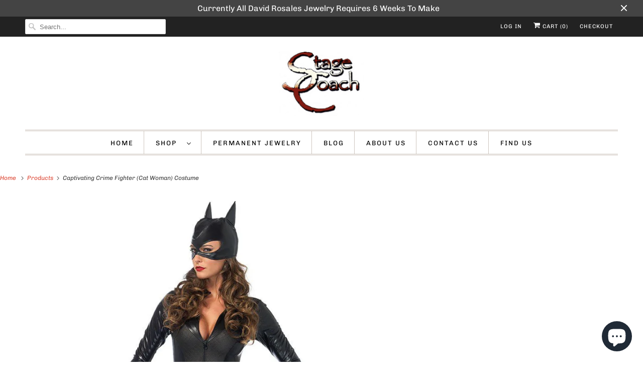

--- FILE ---
content_type: text/html; charset=utf-8
request_url: https://stagecoachgifts.biz/products/captivating-crime-fighter
body_size: 18241
content:
<!DOCTYPE html>
<html lang="en">
  
  <!-- Google Tag Manager -->
<!-- Google tag (gtag.js) -->
<script async src="https://www.googletagmanager.com/gtag/js?id=AW-626103896"></script>
<script>
  window.dataLayer = window.dataLayer || [];
  function gtag(){dataLayer.push(arguments);}
  gtag('js', new Date());

  gtag('config', 'AW-626103896');
</script>
<!-- End Google Tag Manager -->
  
  <head>
 
<script src="//d1liekpayvooaz.cloudfront.net/apps/customizery/customizery.js?shop=stagecoach.myshopify.com"></script>
    <meta charset="utf-8">
    <meta http-equiv="cleartype" content="on">
    <meta name="robots" content="index,follow">

    
    <title>Captivating Crime Fighter (Cat Woman) Costume - Stagecoach Jewelry</title>

    
      <meta name="description" content="Do you have plans to catch the Joker this Halloween? Then look no further! This costume includes a front zipper catsuit, utility belt, and bat ear mask."/>
    

    

<meta name="author" content="Stagecoach Jewelry">
<meta property="og:url" content="https://stagecoachgifts.biz/products/captivating-crime-fighter">
<meta property="og:site_name" content="Stagecoach Jewelry">




  <meta property="og:type" content="product">
  <meta property="og:title" content="Captivating Crime Fighter (Cat Woman) Costume">
  
    
      <meta property="og:image" content="https://stagecoachgifts.biz/cdn/shop/products/costume-captivating-crime-fighter-cat-woman-costume-1_600x.jpg?v=1520281887">
      <meta property="og:image:secure_url" content="https://stagecoachgifts.biz/cdn/shop/products/costume-captivating-crime-fighter-cat-woman-costume-1_600x.jpg?v=1520281887">
      <meta property="og:image:width" content="864">
      <meta property="og:image:height" content="1224">
      <meta property="og:image:alt" content="Captivating Crime Fighter (Cat Woman) Costume">
      
    
      <meta property="og:image" content="https://stagecoachgifts.biz/cdn/shop/products/costume-captivating-crime-fighter-cat-woman-costume-2_600x.jpg?v=1520281888">
      <meta property="og:image:secure_url" content="https://stagecoachgifts.biz/cdn/shop/products/costume-captivating-crime-fighter-cat-woman-costume-2_600x.jpg?v=1520281888">
      <meta property="og:image:width" content="1800">
      <meta property="og:image:height" content="1200">
      <meta property="og:image:alt" content="Leg Avenue Costume Size Chart">
      
    
  
  <meta property="product:price:amount" content="55.98">
  <meta property="product:price:currency" content="USD">



  <meta property="og:description" content="Do you have plans to catch the Joker this Halloween? Then look no further! This costume includes a front zipper catsuit, utility belt, and bat ear mask.">

  <script>window.performance && window.performance.mark && window.performance.mark('shopify.content_for_header.start');</script><meta name="google-site-verification" content="46T34cXT2_BPN0gkRwsskWiYq4XyBZld1BaGCMAJqlk">
<meta name="facebook-domain-verification" content="qfkxez29h80fb8zdpg1h427cowf624">
<meta name="facebook-domain-verification" content="4fp390awc1pp0ukbw5d8jcdl78g2z1">
<meta id="shopify-digital-wallet" name="shopify-digital-wallet" content="/4257337/digital_wallets/dialog">
<meta name="shopify-checkout-api-token" content="9d60340661f3081e3dc1358e097a9f27">
<meta id="in-context-paypal-metadata" data-shop-id="4257337" data-venmo-supported="false" data-environment="production" data-locale="en_US" data-paypal-v4="true" data-currency="USD">
<link rel="alternate" type="application/json+oembed" href="https://stagecoachgifts.biz/products/captivating-crime-fighter.oembed">
<script async="async" data-src="/checkouts/internal/preloads.js?locale=en-US"></script>
<link rel="preconnect" href="https://shop.app" crossorigin="anonymous">
<script async="async" data-src="https://shop.app/checkouts/internal/preloads.js?locale=en-US&shop_id=4257337" crossorigin="anonymous"></script>
<script id="apple-pay-shop-capabilities" type="application/json">{"shopId":4257337,"countryCode":"US","currencyCode":"USD","merchantCapabilities":["supports3DS"],"merchantId":"gid:\/\/shopify\/Shop\/4257337","merchantName":"Stagecoach Jewelry","requiredBillingContactFields":["postalAddress","email","phone"],"requiredShippingContactFields":["postalAddress","email","phone"],"shippingType":"shipping","supportedNetworks":["visa","masterCard","amex","discover","elo","jcb"],"total":{"type":"pending","label":"Stagecoach Jewelry","amount":"1.00"},"shopifyPaymentsEnabled":true,"supportsSubscriptions":true}</script>
<script id="shopify-features" type="application/json">{"accessToken":"9d60340661f3081e3dc1358e097a9f27","betas":["rich-media-storefront-analytics"],"domain":"stagecoachgifts.biz","predictiveSearch":true,"shopId":4257337,"locale":"en"}</script>
<script>var Shopify = Shopify || {};
Shopify.shop = "stagecoach.myshopify.com";
Shopify.locale = "en";
Shopify.currency = {"active":"USD","rate":"1.0"};
Shopify.country = "US";
Shopify.theme = {"name":"Copy of Copy of Current Theme 12\/28\/21 \/\/\/\/","id":121432801374,"schema_name":"Responsive","schema_version":"7.3.1","theme_store_id":null,"role":"main"};
Shopify.theme.handle = "null";
Shopify.theme.style = {"id":null,"handle":null};
Shopify.cdnHost = "stagecoachgifts.biz/cdn";
Shopify.routes = Shopify.routes || {};
Shopify.routes.root = "/";</script>
<script type="module">!function(o){(o.Shopify=o.Shopify||{}).modules=!0}(window);</script>
<script>!function(o){function n(){var o=[];function n(){o.push(Array.prototype.slice.apply(arguments))}return n.q=o,n}var t=o.Shopify=o.Shopify||{};t.loadFeatures=n(),t.autoloadFeatures=n()}(window);</script>
<script>
  window.ShopifyPay = window.ShopifyPay || {};
  window.ShopifyPay.apiHost = "shop.app\/pay";
  window.ShopifyPay.redirectState = null;
</script>
<script id="shop-js-analytics" type="application/json">{"pageType":"product"}</script>
<script defer="defer" async type="module" data-src="//stagecoachgifts.biz/cdn/shopifycloud/shop-js/modules/v2/client.init-shop-cart-sync_BT-GjEfc.en.esm.js"></script>
<script defer="defer" async type="module" data-src="//stagecoachgifts.biz/cdn/shopifycloud/shop-js/modules/v2/chunk.common_D58fp_Oc.esm.js"></script>
<script defer="defer" async type="module" data-src="//stagecoachgifts.biz/cdn/shopifycloud/shop-js/modules/v2/chunk.modal_xMitdFEc.esm.js"></script>
<script type="module">
  await import("//stagecoachgifts.biz/cdn/shopifycloud/shop-js/modules/v2/client.init-shop-cart-sync_BT-GjEfc.en.esm.js");
await import("//stagecoachgifts.biz/cdn/shopifycloud/shop-js/modules/v2/chunk.common_D58fp_Oc.esm.js");
await import("//stagecoachgifts.biz/cdn/shopifycloud/shop-js/modules/v2/chunk.modal_xMitdFEc.esm.js");

  window.Shopify.SignInWithShop?.initShopCartSync?.({"fedCMEnabled":true,"windoidEnabled":true});

</script>
<script>
  window.Shopify = window.Shopify || {};
  if (!window.Shopify.featureAssets) window.Shopify.featureAssets = {};
  window.Shopify.featureAssets['shop-js'] = {"shop-cart-sync":["modules/v2/client.shop-cart-sync_DZOKe7Ll.en.esm.js","modules/v2/chunk.common_D58fp_Oc.esm.js","modules/v2/chunk.modal_xMitdFEc.esm.js"],"init-fed-cm":["modules/v2/client.init-fed-cm_B6oLuCjv.en.esm.js","modules/v2/chunk.common_D58fp_Oc.esm.js","modules/v2/chunk.modal_xMitdFEc.esm.js"],"shop-cash-offers":["modules/v2/client.shop-cash-offers_D2sdYoxE.en.esm.js","modules/v2/chunk.common_D58fp_Oc.esm.js","modules/v2/chunk.modal_xMitdFEc.esm.js"],"shop-login-button":["modules/v2/client.shop-login-button_QeVjl5Y3.en.esm.js","modules/v2/chunk.common_D58fp_Oc.esm.js","modules/v2/chunk.modal_xMitdFEc.esm.js"],"pay-button":["modules/v2/client.pay-button_DXTOsIq6.en.esm.js","modules/v2/chunk.common_D58fp_Oc.esm.js","modules/v2/chunk.modal_xMitdFEc.esm.js"],"shop-button":["modules/v2/client.shop-button_DQZHx9pm.en.esm.js","modules/v2/chunk.common_D58fp_Oc.esm.js","modules/v2/chunk.modal_xMitdFEc.esm.js"],"avatar":["modules/v2/client.avatar_BTnouDA3.en.esm.js"],"init-windoid":["modules/v2/client.init-windoid_CR1B-cfM.en.esm.js","modules/v2/chunk.common_D58fp_Oc.esm.js","modules/v2/chunk.modal_xMitdFEc.esm.js"],"init-shop-for-new-customer-accounts":["modules/v2/client.init-shop-for-new-customer-accounts_C_vY_xzh.en.esm.js","modules/v2/client.shop-login-button_QeVjl5Y3.en.esm.js","modules/v2/chunk.common_D58fp_Oc.esm.js","modules/v2/chunk.modal_xMitdFEc.esm.js"],"init-shop-email-lookup-coordinator":["modules/v2/client.init-shop-email-lookup-coordinator_BI7n9ZSv.en.esm.js","modules/v2/chunk.common_D58fp_Oc.esm.js","modules/v2/chunk.modal_xMitdFEc.esm.js"],"init-shop-cart-sync":["modules/v2/client.init-shop-cart-sync_BT-GjEfc.en.esm.js","modules/v2/chunk.common_D58fp_Oc.esm.js","modules/v2/chunk.modal_xMitdFEc.esm.js"],"shop-toast-manager":["modules/v2/client.shop-toast-manager_DiYdP3xc.en.esm.js","modules/v2/chunk.common_D58fp_Oc.esm.js","modules/v2/chunk.modal_xMitdFEc.esm.js"],"init-customer-accounts":["modules/v2/client.init-customer-accounts_D9ZNqS-Q.en.esm.js","modules/v2/client.shop-login-button_QeVjl5Y3.en.esm.js","modules/v2/chunk.common_D58fp_Oc.esm.js","modules/v2/chunk.modal_xMitdFEc.esm.js"],"init-customer-accounts-sign-up":["modules/v2/client.init-customer-accounts-sign-up_iGw4briv.en.esm.js","modules/v2/client.shop-login-button_QeVjl5Y3.en.esm.js","modules/v2/chunk.common_D58fp_Oc.esm.js","modules/v2/chunk.modal_xMitdFEc.esm.js"],"shop-follow-button":["modules/v2/client.shop-follow-button_CqMgW2wH.en.esm.js","modules/v2/chunk.common_D58fp_Oc.esm.js","modules/v2/chunk.modal_xMitdFEc.esm.js"],"checkout-modal":["modules/v2/client.checkout-modal_xHeaAweL.en.esm.js","modules/v2/chunk.common_D58fp_Oc.esm.js","modules/v2/chunk.modal_xMitdFEc.esm.js"],"shop-login":["modules/v2/client.shop-login_D91U-Q7h.en.esm.js","modules/v2/chunk.common_D58fp_Oc.esm.js","modules/v2/chunk.modal_xMitdFEc.esm.js"],"lead-capture":["modules/v2/client.lead-capture_BJmE1dJe.en.esm.js","modules/v2/chunk.common_D58fp_Oc.esm.js","modules/v2/chunk.modal_xMitdFEc.esm.js"],"payment-terms":["modules/v2/client.payment-terms_Ci9AEqFq.en.esm.js","modules/v2/chunk.common_D58fp_Oc.esm.js","modules/v2/chunk.modal_xMitdFEc.esm.js"]};
</script>
<script>(function() {
  var isLoaded = false;
  function asyncLoad() {
    if (isLoaded) return;
    isLoaded = true;
    var urls = ["\/\/d1liekpayvooaz.cloudfront.net\/apps\/customizery\/customizery.js?shop=stagecoach.myshopify.com","https:\/\/servicify-appointments.herokuapp.com\/public\/frontend-v1.0.0.js?shop=stagecoach.myshopify.com"];
    for (var i = 0; i < urls.length; i++) {
      var s = document.createElement('script');
      s.type = 'text/javascript';
      s.async = true;
      s.src = urls[i];
      var x = document.getElementsByTagName('script')[0];
      x.parentNode.insertBefore(s, x);
    }
  };
  document.addEventListener('StartAsyncLoading',function(event){asyncLoad();});if(window.attachEvent) {
    window.attachEvent('onload', function(){});
  } else {
    window.addEventListener('load', function(){}, false);
  }
})();</script>
<script id="__st">var __st={"a":4257337,"offset":-21600,"reqid":"51194d47-1abf-450c-a200-147bcca8952c-1769524619","pageurl":"stagecoachgifts.biz\/products\/captivating-crime-fighter","u":"1bc6d003d019","p":"product","rtyp":"product","rid":9574863440};</script>
<script>window.ShopifyPaypalV4VisibilityTracking = true;</script>
<script id="captcha-bootstrap">!function(){'use strict';const t='contact',e='account',n='new_comment',o=[[t,t],['blogs',n],['comments',n],[t,'customer']],c=[[e,'customer_login'],[e,'guest_login'],[e,'recover_customer_password'],[e,'create_customer']],r=t=>t.map((([t,e])=>`form[action*='/${t}']:not([data-nocaptcha='true']) input[name='form_type'][value='${e}']`)).join(','),a=t=>()=>t?[...document.querySelectorAll(t)].map((t=>t.form)):[];function s(){const t=[...o],e=r(t);return a(e)}const i='password',u='form_key',d=['recaptcha-v3-token','g-recaptcha-response','h-captcha-response',i],f=()=>{try{return window.sessionStorage}catch{return}},m='__shopify_v',_=t=>t.elements[u];function p(t,e,n=!1){try{const o=window.sessionStorage,c=JSON.parse(o.getItem(e)),{data:r}=function(t){const{data:e,action:n}=t;return t[m]||n?{data:e,action:n}:{data:t,action:n}}(c);for(const[e,n]of Object.entries(r))t.elements[e]&&(t.elements[e].value=n);n&&o.removeItem(e)}catch(o){console.error('form repopulation failed',{error:o})}}const l='form_type',E='cptcha';function T(t){t.dataset[E]=!0}const w=window,h=w.document,L='Shopify',v='ce_forms',y='captcha';let A=!1;((t,e)=>{const n=(g='f06e6c50-85a8-45c8-87d0-21a2b65856fe',I='https://cdn.shopify.com/shopifycloud/storefront-forms-hcaptcha/ce_storefront_forms_captcha_hcaptcha.v1.5.2.iife.js',D={infoText:'Protected by hCaptcha',privacyText:'Privacy',termsText:'Terms'},(t,e,n)=>{const o=w[L][v],c=o.bindForm;if(c)return c(t,g,e,D).then(n);var r;o.q.push([[t,g,e,D],n]),r=I,A||(h.body.append(Object.assign(h.createElement('script'),{id:'captcha-provider',async:!0,src:r})),A=!0)});var g,I,D;w[L]=w[L]||{},w[L][v]=w[L][v]||{},w[L][v].q=[],w[L][y]=w[L][y]||{},w[L][y].protect=function(t,e){n(t,void 0,e),T(t)},Object.freeze(w[L][y]),function(t,e,n,w,h,L){const[v,y,A,g]=function(t,e,n){const i=e?o:[],u=t?c:[],d=[...i,...u],f=r(d),m=r(i),_=r(d.filter((([t,e])=>n.includes(e))));return[a(f),a(m),a(_),s()]}(w,h,L),I=t=>{const e=t.target;return e instanceof HTMLFormElement?e:e&&e.form},D=t=>v().includes(t);t.addEventListener('submit',(t=>{const e=I(t);if(!e)return;const n=D(e)&&!e.dataset.hcaptchaBound&&!e.dataset.recaptchaBound,o=_(e),c=g().includes(e)&&(!o||!o.value);(n||c)&&t.preventDefault(),c&&!n&&(function(t){try{if(!f())return;!function(t){const e=f();if(!e)return;const n=_(t);if(!n)return;const o=n.value;o&&e.removeItem(o)}(t);const e=Array.from(Array(32),(()=>Math.random().toString(36)[2])).join('');!function(t,e){_(t)||t.append(Object.assign(document.createElement('input'),{type:'hidden',name:u})),t.elements[u].value=e}(t,e),function(t,e){const n=f();if(!n)return;const o=[...t.querySelectorAll(`input[type='${i}']`)].map((({name:t})=>t)),c=[...d,...o],r={};for(const[a,s]of new FormData(t).entries())c.includes(a)||(r[a]=s);n.setItem(e,JSON.stringify({[m]:1,action:t.action,data:r}))}(t,e)}catch(e){console.error('failed to persist form',e)}}(e),e.submit())}));const S=(t,e)=>{t&&!t.dataset[E]&&(n(t,e.some((e=>e===t))),T(t))};for(const o of['focusin','change'])t.addEventListener(o,(t=>{const e=I(t);D(e)&&S(e,y())}));const B=e.get('form_key'),M=e.get(l),P=B&&M;t.addEventListener('DOMContentLoaded',(()=>{const t=y();if(P)for(const e of t)e.elements[l].value===M&&p(e,B);[...new Set([...A(),...v().filter((t=>'true'===t.dataset.shopifyCaptcha))])].forEach((e=>S(e,t)))}))}(h,new URLSearchParams(w.location.search),n,t,e,['guest_login'])})(!1,!0)}();</script>
<script integrity="sha256-4kQ18oKyAcykRKYeNunJcIwy7WH5gtpwJnB7kiuLZ1E=" data-source-attribution="shopify.loadfeatures" defer="defer" data-src="//stagecoachgifts.biz/cdn/shopifycloud/storefront/assets/storefront/load_feature-a0a9edcb.js" crossorigin="anonymous"></script>
<script crossorigin="anonymous" defer="defer" data-src="//stagecoachgifts.biz/cdn/shopifycloud/storefront/assets/shopify_pay/storefront-65b4c6d7.js?v=20250812"></script>
<script data-source-attribution="shopify.dynamic_checkout.dynamic.init">var Shopify=Shopify||{};Shopify.PaymentButton=Shopify.PaymentButton||{isStorefrontPortableWallets:!0,init:function(){window.Shopify.PaymentButton.init=function(){};var t=document.createElement("script");t.data-src="https://stagecoachgifts.biz/cdn/shopifycloud/portable-wallets/latest/portable-wallets.en.js",t.type="module",document.head.appendChild(t)}};
</script>
<script data-source-attribution="shopify.dynamic_checkout.buyer_consent">
  function portableWalletsHideBuyerConsent(e){var t=document.getElementById("shopify-buyer-consent"),n=document.getElementById("shopify-subscription-policy-button");t&&n&&(t.classList.add("hidden"),t.setAttribute("aria-hidden","true"),n.removeEventListener("click",e))}function portableWalletsShowBuyerConsent(e){var t=document.getElementById("shopify-buyer-consent"),n=document.getElementById("shopify-subscription-policy-button");t&&n&&(t.classList.remove("hidden"),t.removeAttribute("aria-hidden"),n.addEventListener("click",e))}window.Shopify?.PaymentButton&&(window.Shopify.PaymentButton.hideBuyerConsent=portableWalletsHideBuyerConsent,window.Shopify.PaymentButton.showBuyerConsent=portableWalletsShowBuyerConsent);
</script>
<script data-source-attribution="shopify.dynamic_checkout.cart.bootstrap">document.addEventListener("DOMContentLoaded",(function(){function t(){return document.querySelector("shopify-accelerated-checkout-cart, shopify-accelerated-checkout")}if(t())Shopify.PaymentButton.init();else{new MutationObserver((function(e,n){t()&&(Shopify.PaymentButton.init(),n.disconnect())})).observe(document.body,{childList:!0,subtree:!0})}}));
</script>
<link id="shopify-accelerated-checkout-styles" rel="stylesheet" media="screen" href="https://stagecoachgifts.biz/cdn/shopifycloud/portable-wallets/latest/accelerated-checkout-backwards-compat.css" crossorigin="anonymous">
<style id="shopify-accelerated-checkout-cart">
        #shopify-buyer-consent {
  margin-top: 1em;
  display: inline-block;
  width: 100%;
}

#shopify-buyer-consent.hidden {
  display: none;
}

#shopify-subscription-policy-button {
  background: none;
  border: none;
  padding: 0;
  text-decoration: underline;
  font-size: inherit;
  cursor: pointer;
}

#shopify-subscription-policy-button::before {
  box-shadow: none;
}

      </style>

<script>window.performance && window.performance.mark && window.performance.mark('shopify.content_for_header.end');</script>


<meta name="twitter:card" content="summary">

  <meta name="twitter:title" content="Captivating Crime Fighter (Cat Woman) Costume">
  <meta name="twitter:description" content="Do you have plans to catch the Joker this Halloween? Then look no further! This costume includes a front zipper catsuit, utility belt, and bat ear mask.">
  <meta name="twitter:image:width" content="240">
  <meta name="twitter:image:height" content="240">
  <meta name="twitter:image" content="https://stagecoachgifts.biz/cdn/shop/products/costume-captivating-crime-fighter-cat-woman-costume-1_240x.jpg?v=1520281887">
  <meta name="twitter:image:alt" content="Captivating Crime Fighter (Cat Woman) Costume">



    

    

    <!-- Mobile Specific Metas -->
    <meta name="HandheldFriendly" content="True">
    <meta name="MobileOptimized" content="320">
    <meta name="viewport" content="width=device-width,initial-scale=1">
    <meta name="theme-color" content="#ffffff">

    <!-- Preconnect Domains -->
    <link rel="preconnect" href="https://cdn.shopify.com" crossorigin>
    <link rel="preconnect" href="https://fonts.shopify.com" crossorigin>
    <link rel="preconnect" href="https://monorail-edge.shopifysvc.com">

    <!-- Preload Assets -->
    <link rel="preload" href="//stagecoachgifts.biz/cdn/shop/t/42/assets/fancybox.css?v=30466120580444283401687284205" as="style">
    <link rel="preload" href="//stagecoachgifts.biz/cdn/shop/t/42/assets/styles.css?v=19562629306547026631762370746" as="style">
    <link rel="preload" href="//stagecoachgifts.biz/cdn/shop/t/42/assets/app.js?v=25347964617123346641687284205" as="script">

    <!-- Stylesheet for Fancybox library -->
    <link href="//stagecoachgifts.biz/cdn/shop/t/42/assets/fancybox.css?v=30466120580444283401687284205" rel="stylesheet" type="text/css" media="all" />

    <!-- Stylesheets for Responsive 7.3.1 -->
    <link href="//stagecoachgifts.biz/cdn/shop/t/42/assets/styles.css?v=19562629306547026631762370746" rel="stylesheet" type="text/css" media="all" />

    <!-- Icons -->
    
      <link rel="shortcut icon" type="image/x-icon" href="//stagecoachgifts.biz/cdn/shop/files/Stagecoach_Favicon_180x180.png?v=1622414987">
      <link rel="apple-touch-icon" href="//stagecoachgifts.biz/cdn/shop/files/Stagecoach_Favicon_180x180.png?v=1622414987"/>
      <link rel="apple-touch-icon" sizes="72x72" href="//stagecoachgifts.biz/cdn/shop/files/Stagecoach_Favicon_72x72.png?v=1622414987"/>
      <link rel="apple-touch-icon" sizes="114x114" href="//stagecoachgifts.biz/cdn/shop/files/Stagecoach_Favicon_114x114.png?v=1622414987"/>
      <link rel="apple-touch-icon" sizes="180x180" href="//stagecoachgifts.biz/cdn/shop/files/Stagecoach_Favicon_180x180.png?v=1622414987"/>
      <link rel="apple-touch-icon" sizes="228x228" href="//stagecoachgifts.biz/cdn/shop/files/Stagecoach_Favicon_228x228.png?v=1622414987"/>
    
      <link rel="canonical" href="https://stagecoachgifts.biz/products/captivating-crime-fighter"/>

    
<script type="text/javascript" src="/services/javascripts/currencies.js" defer></script>
      <script src="//stagecoachgifts.biz/cdn/shop/t/42/assets/currencies.js?v=133893496696425734171687284205" defer></script><script>
      
Shopify = window.Shopify || {};Shopify.theme_settings = {};Shopify.theme_settings.primary_locale = "true";Shopify.theme_settings.current_locale = "en";Shopify.theme_settings.shop_url = "/";Shopify.theme_settings.newsletter_popup = true;Shopify.theme_settings.newsletter_popup_days = "7";Shopify.theme_settings.newsletter_popup_mobile = true;Shopify.theme_settings.newsletter_popup_seconds = 6;Shopify.theme_settings.search_option = "product";Shopify.theme_settings.search_items_to_display = 5;Shopify.theme_settings.enable_autocomplete = true;Shopify.theme_settings.free_text = "Free";Shopify.translation =Shopify.translation || {};Shopify.translation.newsletter_success_text = "Thank you for joining our mailing list!";Shopify.translation.menu = "Menu";Shopify.translation.agree_to_terms_warning = "You must agree with the terms and conditions to checkout.";Shopify.translation.cart_discount = "Discount";Shopify.translation.edit_cart = "View Cart";Shopify.translation.add_to_cart_success = "Just Added";Shopify.translation.agree_to_terms_html = "I Agree with the Terms &amp; Conditions";Shopify.translation.checkout = "Checkout";Shopify.translation.or = "or";Shopify.translation.continue_shopping = "Continue Shopping";Shopify.translation.product_add_to_cart_success = "Added";Shopify.translation.product_add_to_cart = "Add to Cart";Shopify.translation.product_notify_form_email = "Email address";Shopify.translation.product_notify_form_send = "Send";Shopify.translation.items_left_count_one = "item left";Shopify.translation.items_left_count_other = "items left";Shopify.translation.product_sold_out = "Sold Out";Shopify.translation.product_unavailable = "Unavailable";Shopify.translation.product_notify_form_success = "Thanks! We will notify you when this product becomes available!";Shopify.translation.product_from = "from";Shopify.translation.search = "Search";Shopify.translation.all_results = "View all results";Shopify.translation.no_results = "No results found.";


Currency = window.Currency || {};


Currency.shop_currency = "USD";
Currency.default_currency = "USD";
Currency.display_format = "money_format";
Currency.money_format = "$ {{amount}}";
Currency.money_format_no_currency = "$ {{amount}}";
Currency.money_format_currency = "$ {{amount}} USD";
Currency.native_multi_currency = true;
Currency.shipping_calculator = true;
Currency.iso_code = "USD";
Currency.symbol = "$";Shopify.media_queries =Shopify.media_queries || {};Shopify.media_queries.small = window.matchMedia( "(max-width: 480px)" );Shopify.media_queries.medium = window.matchMedia( "(max-width: 798px)" );Shopify.media_queries.large = window.matchMedia( "(min-width: 799px)" );Shopify.media_queries.larger = window.matchMedia( "(min-width: 960px)" );Shopify.media_queries.xlarge = window.matchMedia( "(min-width: 1200px)" );Shopify.media_queries.ie10 = window.matchMedia( "all and (-ms-high-contrast: none), (-ms-high-contrast: active)" );Shopify.media_queries.tablet = window.matchMedia( "only screen and (min-width: 799px) and (max-width: 1024px)" );Shopify.routes =Shopify.routes || {};Shopify.routes.root_url = "/";Shopify.routes.search_url = "/search";Shopify.routes.cart_url = "/cart";
    </script>

    

    

    <noscript>
      <style>
        .slides > li:first-child {display: block;}
        .image__fallback {
          width: 100vw;
          display: block !important;
          max-width: 100vw !important;
          margin-bottom: 0;
        }
        .no-js-only {
          display: inherit !important;
        }
        .icon-cart.cart-button {
          display: none;
        }
        .lazyload {
          opacity: 1;
          -webkit-filter: blur(0);
          filter: blur(0);
        }
        .animate_right,
        .animate_left,
        .animate_up,
        .animate_down {
          opacity: 1;
        }
        .product_section .product_form {
          opacity: 1;
        }
        .multi_select,
        form .select {
          display: block !important;
        }
        .swatch_options {
          display: none;
        }
        .image-element__wrap {
          display: none;
        }
      </style>
    </noscript>

  <script src="https://cdn.shopify.com/extensions/e8878072-2f6b-4e89-8082-94b04320908d/inbox-1254/assets/inbox-chat-loader.js" type="text/javascript" defer="defer"></script>
<link href="https://monorail-edge.shopifysvc.com" rel="dns-prefetch">
<script>(function(){if ("sendBeacon" in navigator && "performance" in window) {try {var session_token_from_headers = performance.getEntriesByType('navigation')[0].serverTiming.find(x => x.name == '_s').description;} catch {var session_token_from_headers = undefined;}var session_cookie_matches = document.cookie.match(/_shopify_s=([^;]*)/);var session_token_from_cookie = session_cookie_matches && session_cookie_matches.length === 2 ? session_cookie_matches[1] : "";var session_token = session_token_from_headers || session_token_from_cookie || "";function handle_abandonment_event(e) {var entries = performance.getEntries().filter(function(entry) {return /monorail-edge.shopifysvc.com/.test(entry.name);});if (!window.abandonment_tracked && entries.length === 0) {window.abandonment_tracked = true;var currentMs = Date.now();var navigation_start = performance.timing.navigationStart;var payload = {shop_id: 4257337,url: window.location.href,navigation_start,duration: currentMs - navigation_start,session_token,page_type: "product"};window.navigator.sendBeacon("https://monorail-edge.shopifysvc.com/v1/produce", JSON.stringify({schema_id: "online_store_buyer_site_abandonment/1.1",payload: payload,metadata: {event_created_at_ms: currentMs,event_sent_at_ms: currentMs}}));}}window.addEventListener('pagehide', handle_abandonment_event);}}());</script>
<script id="web-pixels-manager-setup">(function e(e,d,r,n,o){if(void 0===o&&(o={}),!Boolean(null===(a=null===(i=window.Shopify)||void 0===i?void 0:i.analytics)||void 0===a?void 0:a.replayQueue)){var i,a;window.Shopify=window.Shopify||{};var t=window.Shopify;t.analytics=t.analytics||{};var s=t.analytics;s.replayQueue=[],s.publish=function(e,d,r){return s.replayQueue.push([e,d,r]),!0};try{self.performance.mark("wpm:start")}catch(e){}var l=function(){var e={modern:/Edge?\/(1{2}[4-9]|1[2-9]\d|[2-9]\d{2}|\d{4,})\.\d+(\.\d+|)|Firefox\/(1{2}[4-9]|1[2-9]\d|[2-9]\d{2}|\d{4,})\.\d+(\.\d+|)|Chrom(ium|e)\/(9{2}|\d{3,})\.\d+(\.\d+|)|(Maci|X1{2}).+ Version\/(15\.\d+|(1[6-9]|[2-9]\d|\d{3,})\.\d+)([,.]\d+|)( \(\w+\)|)( Mobile\/\w+|) Safari\/|Chrome.+OPR\/(9{2}|\d{3,})\.\d+\.\d+|(CPU[ +]OS|iPhone[ +]OS|CPU[ +]iPhone|CPU IPhone OS|CPU iPad OS)[ +]+(15[._]\d+|(1[6-9]|[2-9]\d|\d{3,})[._]\d+)([._]\d+|)|Android:?[ /-](13[3-9]|1[4-9]\d|[2-9]\d{2}|\d{4,})(\.\d+|)(\.\d+|)|Android.+Firefox\/(13[5-9]|1[4-9]\d|[2-9]\d{2}|\d{4,})\.\d+(\.\d+|)|Android.+Chrom(ium|e)\/(13[3-9]|1[4-9]\d|[2-9]\d{2}|\d{4,})\.\d+(\.\d+|)|SamsungBrowser\/([2-9]\d|\d{3,})\.\d+/,legacy:/Edge?\/(1[6-9]|[2-9]\d|\d{3,})\.\d+(\.\d+|)|Firefox\/(5[4-9]|[6-9]\d|\d{3,})\.\d+(\.\d+|)|Chrom(ium|e)\/(5[1-9]|[6-9]\d|\d{3,})\.\d+(\.\d+|)([\d.]+$|.*Safari\/(?![\d.]+ Edge\/[\d.]+$))|(Maci|X1{2}).+ Version\/(10\.\d+|(1[1-9]|[2-9]\d|\d{3,})\.\d+)([,.]\d+|)( \(\w+\)|)( Mobile\/\w+|) Safari\/|Chrome.+OPR\/(3[89]|[4-9]\d|\d{3,})\.\d+\.\d+|(CPU[ +]OS|iPhone[ +]OS|CPU[ +]iPhone|CPU IPhone OS|CPU iPad OS)[ +]+(10[._]\d+|(1[1-9]|[2-9]\d|\d{3,})[._]\d+)([._]\d+|)|Android:?[ /-](13[3-9]|1[4-9]\d|[2-9]\d{2}|\d{4,})(\.\d+|)(\.\d+|)|Mobile Safari.+OPR\/([89]\d|\d{3,})\.\d+\.\d+|Android.+Firefox\/(13[5-9]|1[4-9]\d|[2-9]\d{2}|\d{4,})\.\d+(\.\d+|)|Android.+Chrom(ium|e)\/(13[3-9]|1[4-9]\d|[2-9]\d{2}|\d{4,})\.\d+(\.\d+|)|Android.+(UC? ?Browser|UCWEB|U3)[ /]?(15\.([5-9]|\d{2,})|(1[6-9]|[2-9]\d|\d{3,})\.\d+)\.\d+|SamsungBrowser\/(5\.\d+|([6-9]|\d{2,})\.\d+)|Android.+MQ{2}Browser\/(14(\.(9|\d{2,})|)|(1[5-9]|[2-9]\d|\d{3,})(\.\d+|))(\.\d+|)|K[Aa][Ii]OS\/(3\.\d+|([4-9]|\d{2,})\.\d+)(\.\d+|)/},d=e.modern,r=e.legacy,n=navigator.userAgent;return n.match(d)?"modern":n.match(r)?"legacy":"unknown"}(),u="modern"===l?"modern":"legacy",c=(null!=n?n:{modern:"",legacy:""})[u],f=function(e){return[e.baseUrl,"/wpm","/b",e.hashVersion,"modern"===e.buildTarget?"m":"l",".js"].join("")}({baseUrl:d,hashVersion:r,buildTarget:u}),m=function(e){var d=e.version,r=e.bundleTarget,n=e.surface,o=e.pageUrl,i=e.monorailEndpoint;return{emit:function(e){var a=e.status,t=e.errorMsg,s=(new Date).getTime(),l=JSON.stringify({metadata:{event_sent_at_ms:s},events:[{schema_id:"web_pixels_manager_load/3.1",payload:{version:d,bundle_target:r,page_url:o,status:a,surface:n,error_msg:t},metadata:{event_created_at_ms:s}}]});if(!i)return console&&console.warn&&console.warn("[Web Pixels Manager] No Monorail endpoint provided, skipping logging."),!1;try{return self.navigator.sendBeacon.bind(self.navigator)(i,l)}catch(e){}var u=new XMLHttpRequest;try{return u.open("POST",i,!0),u.setRequestHeader("Content-Type","text/plain"),u.send(l),!0}catch(e){return console&&console.warn&&console.warn("[Web Pixels Manager] Got an unhandled error while logging to Monorail."),!1}}}}({version:r,bundleTarget:l,surface:e.surface,pageUrl:self.location.href,monorailEndpoint:e.monorailEndpoint});try{o.browserTarget=l,function(e){var d=e.src,r=e.async,n=void 0===r||r,o=e.onload,i=e.onerror,a=e.sri,t=e.scriptDataAttributes,s=void 0===t?{}:t,l=document.createElement("script"),u=document.querySelector("head"),c=document.querySelector("body");if(l.async=n,l.src=d,a&&(l.integrity=a,l.crossOrigin="anonymous"),s)for(var f in s)if(Object.prototype.hasOwnProperty.call(s,f))try{l.dataset[f]=s[f]}catch(e){}if(o&&l.addEventListener("load",o),i&&l.addEventListener("error",i),u)u.appendChild(l);else{if(!c)throw new Error("Did not find a head or body element to append the script");c.appendChild(l)}}({src:f,async:!0,onload:function(){if(!function(){var e,d;return Boolean(null===(d=null===(e=window.Shopify)||void 0===e?void 0:e.analytics)||void 0===d?void 0:d.initialized)}()){var d=window.webPixelsManager.init(e)||void 0;if(d){var r=window.Shopify.analytics;r.replayQueue.forEach((function(e){var r=e[0],n=e[1],o=e[2];d.publishCustomEvent(r,n,o)})),r.replayQueue=[],r.publish=d.publishCustomEvent,r.visitor=d.visitor,r.initialized=!0}}},onerror:function(){return m.emit({status:"failed",errorMsg:"".concat(f," has failed to load")})},sri:function(e){var d=/^sha384-[A-Za-z0-9+/=]+$/;return"string"==typeof e&&d.test(e)}(c)?c:"",scriptDataAttributes:o}),m.emit({status:"loading"})}catch(e){m.emit({status:"failed",errorMsg:(null==e?void 0:e.message)||"Unknown error"})}}})({shopId: 4257337,storefrontBaseUrl: "https://stagecoachgifts.biz",extensionsBaseUrl: "https://extensions.shopifycdn.com/cdn/shopifycloud/web-pixels-manager",monorailEndpoint: "https://monorail-edge.shopifysvc.com/unstable/produce_batch",surface: "storefront-renderer",enabledBetaFlags: ["2dca8a86"],webPixelsConfigList: [{"id":"349962334","configuration":"{\"config\":\"{\\\"pixel_id\\\":\\\"G-GYCKJTNQQS\\\",\\\"target_country\\\":\\\"US\\\",\\\"gtag_events\\\":[{\\\"type\\\":\\\"search\\\",\\\"action_label\\\":[\\\"G-GYCKJTNQQS\\\",\\\"AW-626103896\\\/FWe1CKC4_tIBENisxqoC\\\"]},{\\\"type\\\":\\\"begin_checkout\\\",\\\"action_label\\\":[\\\"G-GYCKJTNQQS\\\",\\\"AW-626103896\\\/eo6XCJ24_tIBENisxqoC\\\"]},{\\\"type\\\":\\\"view_item\\\",\\\"action_label\\\":[\\\"G-GYCKJTNQQS\\\",\\\"AW-626103896\\\/XpRxCJe4_tIBENisxqoC\\\",\\\"MC-J6HSZ1BFJS\\\"]},{\\\"type\\\":\\\"purchase\\\",\\\"action_label\\\":[\\\"G-GYCKJTNQQS\\\",\\\"AW-626103896\\\/gNHbCJS4_tIBENisxqoC\\\",\\\"MC-J6HSZ1BFJS\\\"]},{\\\"type\\\":\\\"page_view\\\",\\\"action_label\\\":[\\\"G-GYCKJTNQQS\\\",\\\"AW-626103896\\\/ahq1CJG4_tIBENisxqoC\\\",\\\"MC-J6HSZ1BFJS\\\"]},{\\\"type\\\":\\\"add_payment_info\\\",\\\"action_label\\\":[\\\"G-GYCKJTNQQS\\\",\\\"AW-626103896\\\/pJu3CKO4_tIBENisxqoC\\\"]},{\\\"type\\\":\\\"add_to_cart\\\",\\\"action_label\\\":[\\\"G-GYCKJTNQQS\\\",\\\"AW-626103896\\\/__uoCJq4_tIBENisxqoC\\\"]}],\\\"enable_monitoring_mode\\\":false}\"}","eventPayloadVersion":"v1","runtimeContext":"OPEN","scriptVersion":"b2a88bafab3e21179ed38636efcd8a93","type":"APP","apiClientId":1780363,"privacyPurposes":[],"dataSharingAdjustments":{"protectedCustomerApprovalScopes":["read_customer_address","read_customer_email","read_customer_name","read_customer_personal_data","read_customer_phone"]}},{"id":"298909790","configuration":"{\"pixelCode\":\"CBKS18JC77U1200F1N8G\"}","eventPayloadVersion":"v1","runtimeContext":"STRICT","scriptVersion":"22e92c2ad45662f435e4801458fb78cc","type":"APP","apiClientId":4383523,"privacyPurposes":["ANALYTICS","MARKETING","SALE_OF_DATA"],"dataSharingAdjustments":{"protectedCustomerApprovalScopes":["read_customer_address","read_customer_email","read_customer_name","read_customer_personal_data","read_customer_phone"]}},{"id":"104759390","configuration":"{\"pixel_id\":\"728373887217124\",\"pixel_type\":\"facebook_pixel\",\"metaapp_system_user_token\":\"-\"}","eventPayloadVersion":"v1","runtimeContext":"OPEN","scriptVersion":"ca16bc87fe92b6042fbaa3acc2fbdaa6","type":"APP","apiClientId":2329312,"privacyPurposes":["ANALYTICS","MARKETING","SALE_OF_DATA"],"dataSharingAdjustments":{"protectedCustomerApprovalScopes":["read_customer_address","read_customer_email","read_customer_name","read_customer_personal_data","read_customer_phone"]}},{"id":"37486686","configuration":"{\"tagID\":\"2613817262061\"}","eventPayloadVersion":"v1","runtimeContext":"STRICT","scriptVersion":"18031546ee651571ed29edbe71a3550b","type":"APP","apiClientId":3009811,"privacyPurposes":["ANALYTICS","MARKETING","SALE_OF_DATA"],"dataSharingAdjustments":{"protectedCustomerApprovalScopes":["read_customer_address","read_customer_email","read_customer_name","read_customer_personal_data","read_customer_phone"]}},{"id":"shopify-app-pixel","configuration":"{}","eventPayloadVersion":"v1","runtimeContext":"STRICT","scriptVersion":"0450","apiClientId":"shopify-pixel","type":"APP","privacyPurposes":["ANALYTICS","MARKETING"]},{"id":"shopify-custom-pixel","eventPayloadVersion":"v1","runtimeContext":"LAX","scriptVersion":"0450","apiClientId":"shopify-pixel","type":"CUSTOM","privacyPurposes":["ANALYTICS","MARKETING"]}],isMerchantRequest: false,initData: {"shop":{"name":"Stagecoach Jewelry","paymentSettings":{"currencyCode":"USD"},"myshopifyDomain":"stagecoach.myshopify.com","countryCode":"US","storefrontUrl":"https:\/\/stagecoachgifts.biz"},"customer":null,"cart":null,"checkout":null,"productVariants":[{"price":{"amount":55.98,"currencyCode":"USD"},"product":{"title":"Captivating Crime Fighter (Cat Woman) Costume","vendor":"Leg Avenue","id":"9574863440","untranslatedTitle":"Captivating Crime Fighter (Cat Woman) Costume","url":"\/products\/captivating-crime-fighter","type":"Costume"},"id":"39811513104","image":{"src":"\/\/stagecoachgifts.biz\/cdn\/shop\/products\/costume-captivating-crime-fighter-cat-woman-costume-1.jpg?v=1520281887"},"sku":"85554","title":"S","untranslatedTitle":"S"},{"price":{"amount":55.98,"currencyCode":"USD"},"product":{"title":"Captivating Crime Fighter (Cat Woman) Costume","vendor":"Leg Avenue","id":"9574863440","untranslatedTitle":"Captivating Crime Fighter (Cat Woman) Costume","url":"\/products\/captivating-crime-fighter","type":"Costume"},"id":"39811513168","image":{"src":"\/\/stagecoachgifts.biz\/cdn\/shop\/products\/costume-captivating-crime-fighter-cat-woman-costume-1.jpg?v=1520281887"},"sku":"85554","title":"M","untranslatedTitle":"M"},{"price":{"amount":55.98,"currencyCode":"USD"},"product":{"title":"Captivating Crime Fighter (Cat Woman) Costume","vendor":"Leg Avenue","id":"9574863440","untranslatedTitle":"Captivating Crime Fighter (Cat Woman) Costume","url":"\/products\/captivating-crime-fighter","type":"Costume"},"id":"39811513232","image":{"src":"\/\/stagecoachgifts.biz\/cdn\/shop\/products\/costume-captivating-crime-fighter-cat-woman-costume-1.jpg?v=1520281887"},"sku":"85554","title":"L","untranslatedTitle":"L"}],"purchasingCompany":null},},"https://stagecoachgifts.biz/cdn","fcfee988w5aeb613cpc8e4bc33m6693e112",{"modern":"","legacy":""},{"shopId":"4257337","storefrontBaseUrl":"https:\/\/stagecoachgifts.biz","extensionBaseUrl":"https:\/\/extensions.shopifycdn.com\/cdn\/shopifycloud\/web-pixels-manager","surface":"storefront-renderer","enabledBetaFlags":"[\"2dca8a86\"]","isMerchantRequest":"false","hashVersion":"fcfee988w5aeb613cpc8e4bc33m6693e112","publish":"custom","events":"[[\"page_viewed\",{}],[\"product_viewed\",{\"productVariant\":{\"price\":{\"amount\":55.98,\"currencyCode\":\"USD\"},\"product\":{\"title\":\"Captivating Crime Fighter (Cat Woman) Costume\",\"vendor\":\"Leg Avenue\",\"id\":\"9574863440\",\"untranslatedTitle\":\"Captivating Crime Fighter (Cat Woman) Costume\",\"url\":\"\/products\/captivating-crime-fighter\",\"type\":\"Costume\"},\"id\":\"39811513104\",\"image\":{\"src\":\"\/\/stagecoachgifts.biz\/cdn\/shop\/products\/costume-captivating-crime-fighter-cat-woman-costume-1.jpg?v=1520281887\"},\"sku\":\"85554\",\"title\":\"S\",\"untranslatedTitle\":\"S\"}}]]"});</script><script>
  window.ShopifyAnalytics = window.ShopifyAnalytics || {};
  window.ShopifyAnalytics.meta = window.ShopifyAnalytics.meta || {};
  window.ShopifyAnalytics.meta.currency = 'USD';
  var meta = {"product":{"id":9574863440,"gid":"gid:\/\/shopify\/Product\/9574863440","vendor":"Leg Avenue","type":"Costume","handle":"captivating-crime-fighter","variants":[{"id":39811513104,"price":5598,"name":"Captivating Crime Fighter (Cat Woman) Costume - S","public_title":"S","sku":"85554"},{"id":39811513168,"price":5598,"name":"Captivating Crime Fighter (Cat Woman) Costume - M","public_title":"M","sku":"85554"},{"id":39811513232,"price":5598,"name":"Captivating Crime Fighter (Cat Woman) Costume - L","public_title":"L","sku":"85554"}],"remote":false},"page":{"pageType":"product","resourceType":"product","resourceId":9574863440,"requestId":"51194d47-1abf-450c-a200-147bcca8952c-1769524619"}};
  for (var attr in meta) {
    window.ShopifyAnalytics.meta[attr] = meta[attr];
  }
</script>
<script class="analytics">
  (function () {
    var customDocumentWrite = function(content) {
      var jquery = null;

      if (window.jQuery) {
        jquery = window.jQuery;
      } else if (window.Checkout && window.Checkout.$) {
        jquery = window.Checkout.$;
      }

      if (jquery) {
        jquery('body').append(content);
      }
    };

    var hasLoggedConversion = function(token) {
      if (token) {
        return document.cookie.indexOf('loggedConversion=' + token) !== -1;
      }
      return false;
    }

    var setCookieIfConversion = function(token) {
      if (token) {
        var twoMonthsFromNow = new Date(Date.now());
        twoMonthsFromNow.setMonth(twoMonthsFromNow.getMonth() + 2);

        document.cookie = 'loggedConversion=' + token + '; expires=' + twoMonthsFromNow;
      }
    }

    var trekkie = window.ShopifyAnalytics.lib = window.trekkie = window.trekkie || [];
    if (trekkie.integrations) {
      return;
    }
    trekkie.methods = [
      'identify',
      'page',
      'ready',
      'track',
      'trackForm',
      'trackLink'
    ];
    trekkie.factory = function(method) {
      return function() {
        var args = Array.prototype.slice.call(arguments);
        args.unshift(method);
        trekkie.push(args);
        return trekkie;
      };
    };
    for (var i = 0; i < trekkie.methods.length; i++) {
      var key = trekkie.methods[i];
      trekkie[key] = trekkie.factory(key);
    }
    trekkie.load = function(config) {
      trekkie.config = config || {};
      trekkie.config.initialDocumentCookie = document.cookie;
      var first = document.getElementsByTagName('script')[0];
      var script = document.createElement('script');
      script.type = 'text/javascript';
      script.onerror = function(e) {
        var scriptFallback = document.createElement('script');
        scriptFallback.type = 'text/javascript';
        scriptFallback.onerror = function(error) {
                var Monorail = {
      produce: function produce(monorailDomain, schemaId, payload) {
        var currentMs = new Date().getTime();
        var event = {
          schema_id: schemaId,
          payload: payload,
          metadata: {
            event_created_at_ms: currentMs,
            event_sent_at_ms: currentMs
          }
        };
        return Monorail.sendRequest("https://" + monorailDomain + "/v1/produce", JSON.stringify(event));
      },
      sendRequest: function sendRequest(endpointUrl, payload) {
        // Try the sendBeacon API
        if (window && window.navigator && typeof window.navigator.sendBeacon === 'function' && typeof window.Blob === 'function' && !Monorail.isIos12()) {
          var blobData = new window.Blob([payload], {
            type: 'text/plain'
          });

          if (window.navigator.sendBeacon(endpointUrl, blobData)) {
            return true;
          } // sendBeacon was not successful

        } // XHR beacon

        var xhr = new XMLHttpRequest();

        try {
          xhr.open('POST', endpointUrl);
          xhr.setRequestHeader('Content-Type', 'text/plain');
          xhr.send(payload);
        } catch (e) {
          console.log(e);
        }

        return false;
      },
      isIos12: function isIos12() {
        return window.navigator.userAgent.lastIndexOf('iPhone; CPU iPhone OS 12_') !== -1 || window.navigator.userAgent.lastIndexOf('iPad; CPU OS 12_') !== -1;
      }
    };
    Monorail.produce('monorail-edge.shopifysvc.com',
      'trekkie_storefront_load_errors/1.1',
      {shop_id: 4257337,
      theme_id: 121432801374,
      app_name: "storefront",
      context_url: window.location.href,
      source_url: "//stagecoachgifts.biz/cdn/s/trekkie.storefront.a804e9514e4efded663580eddd6991fcc12b5451.min.js"});

        };
        scriptFallback.async = true;
        scriptFallback.src = '//stagecoachgifts.biz/cdn/s/trekkie.storefront.a804e9514e4efded663580eddd6991fcc12b5451.min.js';
        first.parentNode.insertBefore(scriptFallback, first);
      };
      script.async = true;
      script.src = '//stagecoachgifts.biz/cdn/s/trekkie.storefront.a804e9514e4efded663580eddd6991fcc12b5451.min.js';
      first.parentNode.insertBefore(script, first);
    };
    trekkie.load(
      {"Trekkie":{"appName":"storefront","development":false,"defaultAttributes":{"shopId":4257337,"isMerchantRequest":null,"themeId":121432801374,"themeCityHash":"17962343647218565256","contentLanguage":"en","currency":"USD","eventMetadataId":"7c1b433f-b872-4182-a2a5-8361f288d900"},"isServerSideCookieWritingEnabled":true,"monorailRegion":"shop_domain","enabledBetaFlags":["65f19447"]},"Session Attribution":{},"S2S":{"facebookCapiEnabled":true,"source":"trekkie-storefront-renderer","apiClientId":580111}}
    );

    var loaded = false;
    trekkie.ready(function() {
      if (loaded) return;
      loaded = true;

      window.ShopifyAnalytics.lib = window.trekkie;

      var originalDocumentWrite = document.write;
      document.write = customDocumentWrite;
      try { window.ShopifyAnalytics.merchantGoogleAnalytics.call(this); } catch(error) {};
      document.write = originalDocumentWrite;

      window.ShopifyAnalytics.lib.page(null,{"pageType":"product","resourceType":"product","resourceId":9574863440,"requestId":"51194d47-1abf-450c-a200-147bcca8952c-1769524619","shopifyEmitted":true});

      var match = window.location.pathname.match(/checkouts\/(.+)\/(thank_you|post_purchase)/)
      var token = match? match[1]: undefined;
      if (!hasLoggedConversion(token)) {
        setCookieIfConversion(token);
        window.ShopifyAnalytics.lib.track("Viewed Product",{"currency":"USD","variantId":39811513104,"productId":9574863440,"productGid":"gid:\/\/shopify\/Product\/9574863440","name":"Captivating Crime Fighter (Cat Woman) Costume - S","price":"55.98","sku":"85554","brand":"Leg Avenue","variant":"S","category":"Costume","nonInteraction":true,"remote":false},undefined,undefined,{"shopifyEmitted":true});
      window.ShopifyAnalytics.lib.track("monorail:\/\/trekkie_storefront_viewed_product\/1.1",{"currency":"USD","variantId":39811513104,"productId":9574863440,"productGid":"gid:\/\/shopify\/Product\/9574863440","name":"Captivating Crime Fighter (Cat Woman) Costume - S","price":"55.98","sku":"85554","brand":"Leg Avenue","variant":"S","category":"Costume","nonInteraction":true,"remote":false,"referer":"https:\/\/stagecoachgifts.biz\/products\/captivating-crime-fighter"});
      }
    });


        var eventsListenerScript = document.createElement('script');
        eventsListenerScript.async = true;
        eventsListenerScript.src = "//stagecoachgifts.biz/cdn/shopifycloud/storefront/assets/shop_events_listener-3da45d37.js";
        document.getElementsByTagName('head')[0].appendChild(eventsListenerScript);

})();</script>
  <script>
  if (!window.ga || (window.ga && typeof window.ga !== 'function')) {
    window.ga = function ga() {
      (window.ga.q = window.ga.q || []).push(arguments);
      if (window.Shopify && window.Shopify.analytics && typeof window.Shopify.analytics.publish === 'function') {
        window.Shopify.analytics.publish("ga_stub_called", {}, {sendTo: "google_osp_migration"});
      }
      console.error("Shopify's Google Analytics stub called with:", Array.from(arguments), "\nSee https://help.shopify.com/manual/promoting-marketing/pixels/pixel-migration#google for more information.");
    };
    if (window.Shopify && window.Shopify.analytics && typeof window.Shopify.analytics.publish === 'function') {
      window.Shopify.analytics.publish("ga_stub_initialized", {}, {sendTo: "google_osp_migration"});
    }
  }
</script>
<script
  defer
  src="https://stagecoachgifts.biz/cdn/shopifycloud/perf-kit/shopify-perf-kit-3.0.4.min.js"
  data-application="storefront-renderer"
  data-shop-id="4257337"
  data-render-region="gcp-us-east1"
  data-page-type="product"
  data-theme-instance-id="121432801374"
  data-theme-name="Responsive"
  data-theme-version="7.3.1"
  data-monorail-region="shop_domain"
  data-resource-timing-sampling-rate="10"
  data-shs="true"
  data-shs-beacon="true"
  data-shs-export-with-fetch="true"
  data-shs-logs-sample-rate="1"
  data-shs-beacon-endpoint="https://stagecoachgifts.biz/api/collect"
></script>
</head>

  <body class="product-no-sale"
        data-money-format="$ {{amount}}
"
        data-active-currency="USD"
        data-shop-url="/">

    <div id="shopify-section-header" class="shopify-section shopify-section--header"> <script type="application/ld+json">
  {
    "@context": "http://schema.org",
    "@type": "Organization",
    "name": "Stagecoach Jewelry",
    
      
      "logo": "https://stagecoachgifts.biz/cdn/shop/files/Logo_for_Website_6ea23bb6-f63d-4265-8027-8f20de1ddd72_720x.jpg?v=1619561066",
    
    "sameAs": [
      "",
      "https://www.facebook.com/Stagecoachgifts",
      "https://www.pinterest.com/stagecoachgifts/",
      "https://www.instagram.com/stagecoachgifts/",
      "",
      "",
      "",
      ""
    ],
    "url": "https://stagecoachgifts.biz"
  }
</script>

 

  <div class="announcementBar">
    <div class="announcementBar__message">
      
        <p>Currently All David Rosales Jewelry Requires 6 Weeks To Make</p>
      
      <span class="ss-icon banner-close icon-close" tabindex="0"></span>
    </div>
  </div>



  <div class="search-enabled__overlay"></div>

<div class="top_bar top_bar--fixed-true announcementBar--true">
  <section class="section">
    <div class="container">
      
        <div class="one-fourth column medium-down--one-whole top_bar_search search__form" data-autocomplete-true>
          <form class="search" action="/search">
            <input type="hidden" name="type" value="product" />
            <input type="text" name="q" class="search_box" placeholder="Search..." value="" autocapitalize="off" autocomplete="off" autocorrect="off" />
          </form>
        </div>
      

      

      <div class="three-fourths columns medium-down--one-whole">
        <ul>
          

          

          
            
              <li>
                <a href="/account/login" id="customer_login_link" data-no-instant>Log in</a>
              </li>
            
          

          <li>
            <a href="/cart" class="cart_button"><span class="icon-cart"></span> Cart (<span class="cart_count">0</span>)</a>
          </li>
          <li>
            
              <a href="/cart" class="checkout">Checkout</a>
            
          </li>
        </ul>
      </div>
    </div>
  </section>
</div>

<section class="section">
  <div class="container content header-container">
    <div class="one-whole column logo header-logo topSearch--true">
      

      <a href="/" title="Stagecoach Jewelry" class="logo-align--center">
        <span class="is-hidden is-visible--mobile logo--mobile">
          
        </span>

        

        <span class=" logo--desktop">
          
            






  <div class="image-element__wrap" style=";">
      <img  alt="Stagecoach Logo" src="//stagecoachgifts.biz/cdn/shop/files/Logo_for_Website_6ea23bb6-f63d-4265-8027-8f20de1ddd72_2000x.jpg?v=1619561066"
            
            
      />
  </div>



<noscript>
  <img src="//stagecoachgifts.biz/cdn/shop/files/Logo_for_Website_6ea23bb6-f63d-4265-8027-8f20de1ddd72_2000x.jpg?v=1619561066" alt="Stagecoach Logo" class="">
</noscript>

          
        </span>
      </a>
    </div>

    <div class="one-whole column">
      <div id="mobile_nav" class="nav-align--center nav-border--double"></div>
      <div id="nav" class=" nav-align--center
                            nav-border--double
                            nav-separator--solid">
        <ul class="js-navigation menu-navigation " id="menu" role="navigation">

            
            


              

              


            

            
              
  
    <li>
      <a tabindex="0" href="/" >Home</a>
    </li>
  



            
          

            
            


              

              


            

            
              
  
    <li class="dropdown sub-menu" aria-haspopup="true" aria-expanded="false">
      <a tabindex="0" class="sub-menu--link  "  href="/collections/jewelry" >Shop&nbsp;
      <span class="icon-down-arrow arrow menu-icon"></span>
      </a>
      <ul class="submenu_list">
        
          
            <li class="sub-menu" aria-haspopup="true" aria-expanded="false">
              <a tabindex="0" 
                  class="" href="/collections/jewelry"
                >Jewelry&nbsp;<span class="icon-right-arrow arrow menu-icon"></span></a>
              <ul class="sub_submenu_list">
                
                  <li>
                    <a tabindex="0" href="/collections/jewelry/Pendant">
                      Pendants
                    </a>
                  </li>
                
                  <li>
                    <a tabindex="0" href="/collections/jewelry/Ring">
                      Rings
                    </a>
                  </li>
                
                  <li>
                    <a tabindex="0" href="/collections/jewelry/Earrings">
                      Earrings
                    </a>
                  </li>
                
                  <li>
                    <a tabindex="0" href="/collections/jewelry/Bracelet">
                      Bracelets
                    </a>
                  </li>
                
                  <li>
                    <a tabindex="0" href="/collections/jewelry/David-Rosales-Jewelry">
                      David Rosales Jewelry
                    </a>
                  </li>
                
                  <li>
                    <a tabindex="0" href="/collections/jewelry/Nebraska-Made-Jewelry">
                      Stagecoach Originals
                    </a>
                  </li>
                
              </ul>
            </li>
          
        
          
            <li class="sub-menu" aria-haspopup="true" aria-expanded="false">
              <a tabindex="0" 
                  class="" href="/collections/minnetonka-moccasins"
                >Minnetonka Moccasins&nbsp;<span class="icon-right-arrow arrow menu-icon"></span></a>
              <ul class="sub_submenu_list">
                
                  <li>
                    <a tabindex="0" href="/collections/minnetonka-moccasins/Women">
                      Women
                    </a>
                  </li>
                
                  <li>
                    <a tabindex="0" href="/collections/minnetonka-moccasins/Men">
                      Men
                    </a>
                  </li>
                
                  <li>
                    <a tabindex="0" href="/collections/minnetonka-moccasins/Child">
                      Children
                    </a>
                  </li>
                
              </ul>
            </li>
          
        
          
            <li><a tabindex="0" href="/collections/nebraska-souvenirs">Nebraska Souvenirs</a></li>
          
        
      </ul>
    </li>
  



            
          

            
            


              

              


            

            
              
  
    <li>
      <a tabindex="0" href="/collections/permanent-jewelry" >Permanent Jewelry</a>
    </li>
  



            
          

            
            


              

              


            

            
              
  
    <li>
      <a tabindex="0" href="/blogs/news" >Blog</a>
    </li>
  



            
          

            
            


              

              


            

            
              
  
    <li>
      <a tabindex="0" href="/pages/about-us" >About Us</a>
    </li>
  



            
          

            
            


              

              


            

            
              
  
    <li>
      <a tabindex="0" href="/pages/contact-us" >Contact Us</a>
    </li>
  



            
          

            
            


              

              


            

            
              
  
    <li>
      <a tabindex="0" href="http://stagecoach.myshopify.com/apps/store-locator/" >Find Us</a>
    </li>
  



            
          

          
        </ul>
      </div>
    </div>
  </div>
</section>

<style>
  .header-logo.logo a .logo--desktop {
    max-width: 170px;
  }

  .featured_content a, .featured_content p {
    color: #444444;
  }

  .announcementBar .icon-close {
    color: #ffffff;
  }

  .promo_banner-show div.announcementBar {
    background-color: #444444;
    
  }

  

  div.announcementBar__message a,
  div.announcementBar__message p {
    color: #ffffff;
  }
</style>


</div>

    
  <div class="sixteen columns">
    <div class="breadcrumb breadcrumb_text product_breadcrumb" itemscope itemtype="http://schema.org/BreadcrumbList">
      <span itemprop="itemListElement" itemscope itemtype="http://schema.org/ListItem"><a href="https://stagecoachgifts.biz" title="Stagecoach Jewelry" itemprop="item"><span itemprop="name">Home</span></a></span> 
      <span class="icon-right-arrow"></span>
      <span itemprop="itemListElement" itemscope itemtype="http://schema.org/ListItem">
        
          <a href="/collections/all" title="Products">Products</a>
        
      </span>
      <span class="icon-right-arrow"></span>
      Captivating Crime Fighter (Cat Woman) Costume
    </div>
  </div>


<div class="sixteen columns product-9574863440" itemscope itemtype="http://schema.org/Product">
	 <div class="section product_section clearfix" >
	  
         
      <div class="ten columns alpha">
        





  



<div class="product-gallery product-9574863440-gallery
     product_slider
     
     product-gallery__thumbnails--
     product-gallery--
     product-gallery--media-amount-2
     display-arrows--
     slideshow-transition--">
  <div class="product-gallery__main" data-media-count="2" data-video-looping-enabled="">
      
        <div class="product-gallery__image " data-thumb="//stagecoachgifts.biz/cdn/shop/products/costume-captivating-crime-fighter-cat-woman-costume-1_300x.jpg?v=1520281887" data-title="Captivating Crime Fighter (Cat Woman) Costume" data-media-type="image">
          
              
                
                
                
                
                
                
                
                

                <a href="//stagecoachgifts.biz/cdn/shop/products/costume-captivating-crime-fighter-cat-woman-costume-1_2048x.jpg?v=1520281887"
                  class="fancybox product-gallery__link"
                  data-fancybox="9574863440"
                  data-caption="Captivating Crime Fighter (Cat Woman) Costume"
                  data-alt="Captivating Crime Fighter (Cat Woman) Costume"
                  title="Captivating Crime Fighter (Cat Woman) Costume"
                  tabindex="-1">
                  <div class="image__container">
                    <img id="860984279134"
                        class="lazyload lazyload--fade-in"
                        alt="Captivating Crime Fighter (Cat Woman) Costume"
                        data-zoom-src="//stagecoachgifts.biz/cdn/shop/products/costume-captivating-crime-fighter-cat-woman-costume-1_5000x.jpg?v=1520281887"
                        data-image-id="1777723441181"
                        data-index="0"
                        data-sizes="auto"
                        data-srcset=" //stagecoachgifts.biz/cdn/shop/products/costume-captivating-crime-fighter-cat-woman-costume-1_200x.jpg?v=1520281887 200w,
                                      //stagecoachgifts.biz/cdn/shop/products/costume-captivating-crime-fighter-cat-woman-costume-1_400x.jpg?v=1520281887 400w,
                                      //stagecoachgifts.biz/cdn/shop/products/costume-captivating-crime-fighter-cat-woman-costume-1_600x.jpg?v=1520281887 600w,
                                      //stagecoachgifts.biz/cdn/shop/products/costume-captivating-crime-fighter-cat-woman-costume-1_800x.jpg?v=1520281887 800w,
                                      //stagecoachgifts.biz/cdn/shop/products/costume-captivating-crime-fighter-cat-woman-costume-1_1200x.jpg?v=1520281887 1200w,
                                      //stagecoachgifts.biz/cdn/shop/products/costume-captivating-crime-fighter-cat-woman-costume-1_2000x.jpg?v=1520281887 2000w"
                        data-aspectratio="864/1224"
                        height="1224"
                        width="864"
                        srcset="data:image/svg+xml;utf8,<svg%20xmlns='http://www.w3.org/2000/svg'%20width='864'%20height='1224'></svg>"
                        tabindex="-1">
                  </div>
                </a>
              
            
        </div>
      
        <div class="product-gallery__image " data-thumb="//stagecoachgifts.biz/cdn/shop/products/costume-captivating-crime-fighter-cat-woman-costume-2_300x.jpg?v=1520281888" data-title="Leg Avenue Costume Size Chart" data-media-type="image">
          
              
                
                
                
                
                
                
                
                

                <a href="//stagecoachgifts.biz/cdn/shop/products/costume-captivating-crime-fighter-cat-woman-costume-2_2048x.jpg?v=1520281888"
                  class="fancybox product-gallery__link"
                  data-fancybox="9574863440"
                  data-caption="Leg Avenue Costume Size Chart"
                  data-alt="Leg Avenue Costume Size Chart"
                  title="Leg Avenue Costume Size Chart"
                  tabindex="-1">
                  <div class="image__container">
                    <img id="860984311902"
                        class="lazyload lazyload--fade-in"
                        alt="Leg Avenue Costume Size Chart"
                        data-zoom-src="//stagecoachgifts.biz/cdn/shop/products/costume-captivating-crime-fighter-cat-woman-costume-2_5000x.jpg?v=1520281888"
                        data-image-id="1777723572253"
                        data-index="1"
                        data-sizes="auto"
                        data-srcset=" //stagecoachgifts.biz/cdn/shop/products/costume-captivating-crime-fighter-cat-woman-costume-2_200x.jpg?v=1520281888 200w,
                                      //stagecoachgifts.biz/cdn/shop/products/costume-captivating-crime-fighter-cat-woman-costume-2_400x.jpg?v=1520281888 400w,
                                      //stagecoachgifts.biz/cdn/shop/products/costume-captivating-crime-fighter-cat-woman-costume-2_600x.jpg?v=1520281888 600w,
                                      //stagecoachgifts.biz/cdn/shop/products/costume-captivating-crime-fighter-cat-woman-costume-2_800x.jpg?v=1520281888 800w,
                                      //stagecoachgifts.biz/cdn/shop/products/costume-captivating-crime-fighter-cat-woman-costume-2_1200x.jpg?v=1520281888 1200w,
                                      //stagecoachgifts.biz/cdn/shop/products/costume-captivating-crime-fighter-cat-woman-costume-2_2000x.jpg?v=1520281888 2000w"
                        data-aspectratio="1800/1200"
                        height="1200"
                        width="1800"
                        srcset="data:image/svg+xml;utf8,<svg%20xmlns='http://www.w3.org/2000/svg'%20width='1800'%20height='1200'></svg>"
                        tabindex="-1">
                  </div>
                </a>
              
            
        </div>
      
    </div>
  
  
</div>

      </div>
    

     <div class="six columns omega">
      
      
      <h1 class="product_name" itemprop="name">Captivating Crime Fighter (Cat Woman) Costume</h1>
      
        <p class="vendor">
          <span itemprop="brand"><a href="/collections/vendors?q=Leg%20Avenue" title="Leg Avenue">Leg Avenue</a></span>
        </p>
      

      
      
      
        <p class="modal_price" itemprop="offers" itemscope itemtype="http://schema.org/Offer">
          <meta itemprop="priceCurrency" content="USD" />
          <meta itemprop="seller" content="Stagecoach Jewelry" />
          <meta itemprop="availability" content="in_stock" />
          <meta itemprop="itemCondition" content="New" />

          <span class="sold_out"></span>
          <span itemprop="price" content="55.98" class="">
            <span class="current_price">
              
                 
                  $ 55.98 
                
              
            </span>
          </span>
          <span class="was_price">
          
          </span>
        </p>
        
        
  <div class="notify_form notify-form-9574863440" id="notify-form-9574863440" style="display:none">
    <p class="message"></p>
    <form method="post" action="/contact#notify_me" id="notify_me" accept-charset="UTF-8" class="contact-form"><input type="hidden" name="form_type" value="contact" /><input type="hidden" name="utf8" value="✓" />
      
        
          <p>
            <label aria-hidden="true" class="visuallyhidden" for="contact[email]">Notify me when this product is available:</label>

            
              <p>Notify me when this product is available:</p>
            

            

            <div class="notify_form__inputs notify_form__singleVariant "  data-notify-message="Please notify me when Captivating Crime Fighter (Cat Woman) Costume becomes available - https://stagecoachgifts.biz/products/captivating-crime-fighter">
              
            </div>
          </p>
        
      
    </form>
  </div>


      

      
        
         <div class="description" itemprop="description">
           Do you have plans to catch the Joker this Halloween? Then look no further! This costume includes a front zipper catsuit, utility belt, and bat ear mask.
         </div>
        
      
      
        Liquid error (templates/product.no-sale line 81): Could not find asset snippets/product-form-no-sale.liquid
        
      

      
        <hr />
      
     
      <div class="meta">
        
      
        
           <p>
             
               
                 <span class="label">Category:</span> 
               

               
                 <span>
                   <a href="/collections/all/bat-girl" title="Products tagged bat girl">bat girl</a>,
                 </span>
                
             
               

               
                 <span>
                   <a href="/collections/all/bat-man" title="Products tagged bat man">bat man</a>,
                 </span>
                
             
               

               
                 <span>
                   <a href="/collections/all/dc" title="Products tagged DC">DC</a>,
                 </span>
                
             
               

               
                 <span>
                   <a href="/collections/all/leg-avenue" title="Products tagged Leg Avenue">Leg Avenue</a>,
                 </span>
                
             
               

               
                 <span>
                   <a href="/collections/all/women" title="Products tagged Women">Women</a>
                 </span>
                
             
           </p>
        
       
        
           <p>
             <span class="label">Type:</span> <span itemprop="category"><a href="/collections/types?q=Costume" title="Costume">Costume</a></span>
           </p>
        
      </div>

      





       
      
       
    </div>
    
    
  </div>
   
  
</div>



    


    <div id="shopify-section-footer" class="shopify-section shopify-section--footer"><footer class="footer lazyload bcg">
  <section class="section">
    <div class="container">
      <div class="footer__menu footer__menu--vertical one-fifth column medium-down--one-whole text-align-center">
        
          <h6>Shop</h6>
          <ul>
            
              <li>
                <a href="/collections/native-american-jewelry">Native American Jewelry</a>
              </li>

              
            
              <li>
                <a href="/collections/native-american-turquoise-jewelry">Turquoise Jewelry</a>
              </li>

              
            
              <li>
                <a href="/collections/david-rosales-jewelry">David Rosales Jewelry</a>
              </li>

              
            
              <li>
                <a href="/collections/sonoran-gold-turquoise-jewelry">Sonoran Gold Turquoise Jewelry</a>
              </li>

              
            
          </ul>
        
      </div>

      <div class="footer__newsletter three-fifths columns medium-down--one-whole text-align-center">
        
          
            <h6>Sign up for our newsletter</h6>
          

          
            <div class="newsletter-text">
              <p>Sign up to get the latest on sales, new releases and more…</p>
            </div>
          

          <div class="newsletter ">
  <p class="message"></p>

  <form method="post" action="/contact#contact_form" id="contact_form" accept-charset="UTF-8" class="contact-form"><input type="hidden" name="form_type" value="customer" /><input type="hidden" name="utf8" value="✓" />
    

    
      <input type="hidden" name="contact[tags]" value="newsletter">
    

    <div class="input-row first-last">
      
        <input class="newsletter-half first-name" type="text" name="contact[first_name]" placeholder="First name" />
      
      
        <input class="newsletter-half last-name" type="text" name="contact[last_name]" placeholder="Last name" />
      

      
        </div>
        <div class="input-row">
      

      <input type="hidden" name="challenge" value="false">
      <input type="email" class="contact_email" name="contact[email]" required placeholder="Email address" autocorrect="off" autocapitalize="off" />
      <input type='submit' name="commit" class="action_button sign_up" value="Sign Up" />
    </div>

  </form>
</div>


          
            <div class="social_icons">
              


  <a href="https://www.facebook.com/Stagecoachgifts" title="Stagecoach Jewelry on Facebook" class="ss-icon" rel="me" target="_blank">
    <span class="icon-facebook"></span>
  </a>







  <a href="https://www.pinterest.com/stagecoachgifts/" title="Stagecoach Jewelry on Pinterest" class="ss-icon" rel="me" target="_blank">
    <span class="icon-pinterest"></span>
  </a>





  <a href="https://www.instagram.com/stagecoachgifts/" title="Stagecoach Jewelry on Instagram" class="ss-icon" rel="me" target="_blank">
    <span class="icon-instagram"></span>
  </a>







  <a href="mailto:stagecoachgifts@gmail.com" title="Email Stagecoach Jewelry" class="ss-icon mail" target="_blank">
    <span class="icon-mail"></span>
  </a>

            </div>
          
        
      </div>

      <div class="footer__content-page one-fifth column medium-down--one-whole text-align--center">
        
          <h6>Customer Info</h6>
        

        
          <p>308-234-3313</p><p>stagecoachgifts@gmail.com</p><p><a href="/pages/shipping-policy" title="Shipping Policy">Shipping Policy</a></p><p><a href="/pages/refund-policy" target="_blank" title="Refund Policy">Refunds & Returns</a></p><p></p><p></p>
        

        
      </div>

      <div class="footer__disclosure  one-whole column text-align-center">
        
          <hr />
        

        

        

        <p class="credits">
          &copy; 2026 <a href="/" title="">Stagecoach Jewelry</a>.
          
          <a target="_blank" rel="nofollow" href="https://www.shopify.com/pos?utm_campaign=poweredby&amp;utm_medium=shopify&amp;utm_source=onlinestore">POS</a> and <a target="_blank" rel="nofollow" href="https://www.shopify.com?utm_campaign=poweredby&amp;utm_medium=shopify&amp;utm_source=onlinestore">Ecommerce by Shopify</a>
        </p>

        
        <script src="//cdn.shopify.com/s/files/1/0245/4798/3420/files/currencyconverter.min.js?v=1619002952" defer></script>
      </div>
    </div>
  </section>
</footer>


</div>

    
      <div class="js-newsletter-popup">
  <div class="newsletter-popup__content">
    <a id="newsletter" href="#target"></a>
      <span id="target">
        <div class="popup-container imagePosition--left ">
          
            <div class="popup-image">
              <img src="//stagecoachgifts.biz/cdn/shop/files/Handmade_Turquoise_Jewelry_Popup_Image_4_600x.jpg?v=1657209292" alt="You can save 10% by signing up for our email list!" class="lazyload lazyload--fade-in"/>
            </div>
          
          <div class="popup-text">
            
              <p class="headline">You can save 10% by signing up for our email list!</p>
            

            
              <p>Sign up now & receive an email containing a code for 10% off. Don't worry, we won't be a pest. Just stunning, handmade jewelry to your inbox.</p>
            

            
              <div class="newsletter ">
  <p class="message"></p>

  <form method="post" action="/contact#contact_form" id="contact_form" accept-charset="UTF-8" class="contact-form"><input type="hidden" name="form_type" value="customer" /><input type="hidden" name="utf8" value="✓" />
    

    
      <input type="hidden" name="contact[tags]" value="newsletter">
    

    <div class="input-row ">
      
        <input class="newsletter-half first-name" type="text" name="contact[first_name]" placeholder="First name" />
      
      

      

      <input type="hidden" name="challenge" value="false">
      <input type="email" class="contact_email" name="contact[email]" required placeholder="Email address" autocorrect="off" autocapitalize="off" />
      <input type='submit' name="commit" class="action_button sign_up" value="Sign Up" />
    </div>

  </form>
</div>

            
        </div>
      </span>
  </div>
</div>

    

    

    <div class="mobile-search" data-autocomplete-true>
  <form class="search-form search-popup__form" action="/search">
    <div class="search__fields">
      <input class="hidden" type="text" name="type" value="product" />
      <label for="q" class="hidden">Search</label>
        <input class="input" id="q" type="text" name="q" placeholder="Search" value="" x-webkit-speech autocapitalize="off" autocomplete="off" autocorrect="off" />
        <span class="icon-search submit-search"></span>
        <span class="close-search">
          <svg width="14" height="14" viewBox="0 0 14 14" fill="none" xmlns="http://www.w3.org/2000/svg">
            <path d="M1 13L13 1M13 13L1 1" stroke="#404040" stroke-width="2" stroke-linecap="round" stroke-linejoin="round"/>
          </svg>
        </span>
      <input type="submit" name="search" class="hidden" value="" />
    </div>
  </form>
</div>


    
    <script src="//stagecoachgifts.biz/cdn/shop/t/42/assets/app.js?v=25347964617123346641687284205" defer></script><div id="shopify-block-Aajk0TllTV2lJZTdoT__15683396631634586217" class="shopify-block shopify-app-block"><script
  id="chat-button-container"
  data-horizontal-position=bottom_right
  data-vertical-position=lowest
  data-icon=chat_bubble
  data-text=no_text
  data-color=#202a36
  data-secondary-color=#FFFFFF
  data-ternary-color=#6A6A6A
  
    data-greeting-message=%F0%9F%91%8B+Hello%21+Let+me+know+if+you+have+a+specific+question%2C+or+give+me+an+idea+of+what+you%27re+looking+for+and+I+am+happy+to+make+a+recommendation.+If+you+leave+your+email+or+phone+number+I+can+get+back+to+you+with+a+specific+answer.
  
  data-domain=stagecoachgifts.biz
  data-shop-domain=stagecoachgifts.biz
  data-external-identifier=ozH3nSriAdHh0qtUBJY26lpD9Ei7HP-CwXPOcxaFNUI
  
>
</script>


</div></body>
  
  <!-- Google Tag Manager (noscript) -->
<noscript><iframe src="https://www.googletagmanager.com/ns.html?id=GTM-K59VPDD"
height="0" width="0" style="display:none;visibility:hidden"></iframe></noscript>
<!-- End Google Tag Manager (noscript) -->
  
</html>
